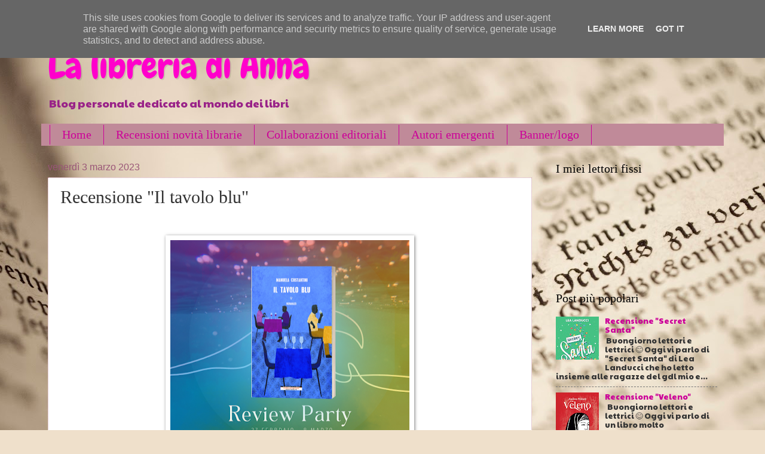

--- FILE ---
content_type: text/html; charset=utf-8
request_url: https://www.google.com/recaptcha/api2/aframe
body_size: 268
content:
<!DOCTYPE HTML><html><head><meta http-equiv="content-type" content="text/html; charset=UTF-8"></head><body><script nonce="MZzIJFGNi5tkcM9GCavFYg">/** Anti-fraud and anti-abuse applications only. See google.com/recaptcha */ try{var clients={'sodar':'https://pagead2.googlesyndication.com/pagead/sodar?'};window.addEventListener("message",function(a){try{if(a.source===window.parent){var b=JSON.parse(a.data);var c=clients[b['id']];if(c){var d=document.createElement('img');d.src=c+b['params']+'&rc='+(localStorage.getItem("rc::a")?sessionStorage.getItem("rc::b"):"");window.document.body.appendChild(d);sessionStorage.setItem("rc::e",parseInt(sessionStorage.getItem("rc::e")||0)+1);localStorage.setItem("rc::h",'1766975430304');}}}catch(b){}});window.parent.postMessage("_grecaptcha_ready", "*");}catch(b){}</script></body></html>

--- FILE ---
content_type: text/plain
request_url: https://www.google-analytics.com/j/collect?v=1&_v=j102&a=724768892&t=pageview&_s=1&dl=https%3A%2F%2Fwww.lalibreriadianna.it%2F2023%2F03%2Frecensione-il-tavolo-blu.html&ul=en-us%40posix&dt=La%20libreria%20di%20Anna%3A%20Recensione%20%22Il%20tavolo%20blu%22&sr=1280x720&vp=1280x720&_u=IEBAAEABAAAAACAAI~&jid=790918313&gjid=944605304&cid=1300982870.1766975428&tid=UA-98754938-1&_gid=1490861259.1766975428&_r=1&_slc=1&z=811404828
body_size: -452
content:
2,cG-BEKZV08RJ8